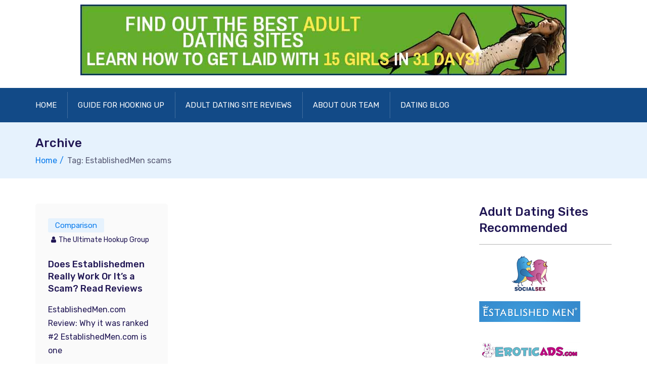

--- FILE ---
content_type: text/html; charset=UTF-8
request_url: https://www.hookupdatingguide.com/tag/establishedmen-scams/
body_size: 10635
content:
<!doctype html>
<html dir="ltr" lang="en-US" prefix="og: https://ogp.me/ns#">
<head>
    <meta charset="UTF-8">
    <meta name="viewport" content="width=device-width, initial-scale=1">
    <link rel="profile" href="https://gmpg.org/xfn/11">

	<title>EstablishedMen scams | Hookup Dating Sites</title>

		<!-- All in One SEO 4.9.2 - aioseo.com -->
	<meta name="robots" content="max-image-preview:large" />
	<link rel="canonical" href="https://hookupdatingguide.com/tag/establishedmen-scams/" />
	<meta name="generator" content="All in One SEO (AIOSEO) 4.9.2" />
		<script type="application/ld+json" class="aioseo-schema">
			{"@context":"https:\/\/schema.org","@graph":[{"@type":"BreadcrumbList","@id":"https:\/\/hookupdatingguide.com\/tag\/establishedmen-scams\/#breadcrumblist","itemListElement":[{"@type":"ListItem","@id":"https:\/\/hookupdatingguide.com#listItem","position":1,"name":"Home","item":"https:\/\/hookupdatingguide.com","nextItem":{"@type":"ListItem","@id":"https:\/\/hookupdatingguide.com\/tag\/establishedmen-scams\/#listItem","name":"EstablishedMen scams"}},{"@type":"ListItem","@id":"https:\/\/hookupdatingguide.com\/tag\/establishedmen-scams\/#listItem","position":2,"name":"EstablishedMen scams","previousItem":{"@type":"ListItem","@id":"https:\/\/hookupdatingguide.com#listItem","name":"Home"}}]},{"@type":"CollectionPage","@id":"https:\/\/hookupdatingguide.com\/tag\/establishedmen-scams\/#collectionpage","url":"https:\/\/hookupdatingguide.com\/tag\/establishedmen-scams\/","name":"EstablishedMen scams | Hookup Dating Sites","inLanguage":"en-US","isPartOf":{"@id":"https:\/\/hookupdatingguide.com\/#website"},"breadcrumb":{"@id":"https:\/\/hookupdatingguide.com\/tag\/establishedmen-scams\/#breadcrumblist"}},{"@type":"Organization","@id":"https:\/\/hookupdatingguide.com\/#organization","name":"Hookup Dating Sites","url":"https:\/\/hookupdatingguide.com\/","logo":{"@type":"ImageObject","url":"https:\/\/hookupdatingguide.com\/wp-content\/uploads\/hookupdatingguide.jpg","@id":"https:\/\/hookupdatingguide.com\/tag\/establishedmen-scams\/#organizationLogo","width":962,"height":140},"image":{"@id":"https:\/\/hookupdatingguide.com\/tag\/establishedmen-scams\/#organizationLogo"}},{"@type":"WebSite","@id":"https:\/\/hookupdatingguide.com\/#website","url":"https:\/\/hookupdatingguide.com\/","name":"Hookup Dating Sites","inLanguage":"en-US","publisher":{"@id":"https:\/\/hookupdatingguide.com\/#organization"}}]}
		</script>
		<!-- All in One SEO -->

<link rel='dns-prefetch' href='//hookupdatingguide.com' />
<link rel='dns-prefetch' href='//fonts.googleapis.com' />
<link rel="alternate" type="application/rss+xml" title="Hookup Dating Sites &raquo; Feed" href="https://hookupdatingguide.com/feed/" />
<link rel="alternate" type="application/rss+xml" title="Hookup Dating Sites &raquo; Comments Feed" href="https://hookupdatingguide.com/comments/feed/" />
<link rel="alternate" type="application/rss+xml" title="Hookup Dating Sites &raquo; EstablishedMen scams Tag Feed" href="https://hookupdatingguide.com/tag/establishedmen-scams/feed/" />
<style id='wp-img-auto-sizes-contain-inline-css' type='text/css'>
img:is([sizes=auto i],[sizes^="auto," i]){contain-intrinsic-size:3000px 1500px}
/*# sourceURL=wp-img-auto-sizes-contain-inline-css */
</style>
<style id='wp-emoji-styles-inline-css' type='text/css'>

	img.wp-smiley, img.emoji {
		display: inline !important;
		border: none !important;
		box-shadow: none !important;
		height: 1em !important;
		width: 1em !important;
		margin: 0 0.07em !important;
		vertical-align: -0.1em !important;
		background: none !important;
		padding: 0 !important;
	}
/*# sourceURL=wp-emoji-styles-inline-css */
</style>
<style id='wp-block-library-inline-css' type='text/css'>
:root{--wp-block-synced-color:#7a00df;--wp-block-synced-color--rgb:122,0,223;--wp-bound-block-color:var(--wp-block-synced-color);--wp-editor-canvas-background:#ddd;--wp-admin-theme-color:#007cba;--wp-admin-theme-color--rgb:0,124,186;--wp-admin-theme-color-darker-10:#006ba1;--wp-admin-theme-color-darker-10--rgb:0,107,160.5;--wp-admin-theme-color-darker-20:#005a87;--wp-admin-theme-color-darker-20--rgb:0,90,135;--wp-admin-border-width-focus:2px}@media (min-resolution:192dpi){:root{--wp-admin-border-width-focus:1.5px}}.wp-element-button{cursor:pointer}:root .has-very-light-gray-background-color{background-color:#eee}:root .has-very-dark-gray-background-color{background-color:#313131}:root .has-very-light-gray-color{color:#eee}:root .has-very-dark-gray-color{color:#313131}:root .has-vivid-green-cyan-to-vivid-cyan-blue-gradient-background{background:linear-gradient(135deg,#00d084,#0693e3)}:root .has-purple-crush-gradient-background{background:linear-gradient(135deg,#34e2e4,#4721fb 50%,#ab1dfe)}:root .has-hazy-dawn-gradient-background{background:linear-gradient(135deg,#faaca8,#dad0ec)}:root .has-subdued-olive-gradient-background{background:linear-gradient(135deg,#fafae1,#67a671)}:root .has-atomic-cream-gradient-background{background:linear-gradient(135deg,#fdd79a,#004a59)}:root .has-nightshade-gradient-background{background:linear-gradient(135deg,#330968,#31cdcf)}:root .has-midnight-gradient-background{background:linear-gradient(135deg,#020381,#2874fc)}:root{--wp--preset--font-size--normal:16px;--wp--preset--font-size--huge:42px}.has-regular-font-size{font-size:1em}.has-larger-font-size{font-size:2.625em}.has-normal-font-size{font-size:var(--wp--preset--font-size--normal)}.has-huge-font-size{font-size:var(--wp--preset--font-size--huge)}.has-text-align-center{text-align:center}.has-text-align-left{text-align:left}.has-text-align-right{text-align:right}.has-fit-text{white-space:nowrap!important}#end-resizable-editor-section{display:none}.aligncenter{clear:both}.items-justified-left{justify-content:flex-start}.items-justified-center{justify-content:center}.items-justified-right{justify-content:flex-end}.items-justified-space-between{justify-content:space-between}.screen-reader-text{border:0;clip-path:inset(50%);height:1px;margin:-1px;overflow:hidden;padding:0;position:absolute;width:1px;word-wrap:normal!important}.screen-reader-text:focus{background-color:#ddd;clip-path:none;color:#444;display:block;font-size:1em;height:auto;left:5px;line-height:normal;padding:15px 23px 14px;text-decoration:none;top:5px;width:auto;z-index:100000}html :where(.has-border-color){border-style:solid}html :where([style*=border-top-color]){border-top-style:solid}html :where([style*=border-right-color]){border-right-style:solid}html :where([style*=border-bottom-color]){border-bottom-style:solid}html :where([style*=border-left-color]){border-left-style:solid}html :where([style*=border-width]){border-style:solid}html :where([style*=border-top-width]){border-top-style:solid}html :where([style*=border-right-width]){border-right-style:solid}html :where([style*=border-bottom-width]){border-bottom-style:solid}html :where([style*=border-left-width]){border-left-style:solid}html :where(img[class*=wp-image-]){height:auto;max-width:100%}:where(figure){margin:0 0 1em}html :where(.is-position-sticky){--wp-admin--admin-bar--position-offset:var(--wp-admin--admin-bar--height,0px)}@media screen and (max-width:600px){html :where(.is-position-sticky){--wp-admin--admin-bar--position-offset:0px}}

/*# sourceURL=wp-block-library-inline-css */
</style><style id='global-styles-inline-css' type='text/css'>
:root{--wp--preset--aspect-ratio--square: 1;--wp--preset--aspect-ratio--4-3: 4/3;--wp--preset--aspect-ratio--3-4: 3/4;--wp--preset--aspect-ratio--3-2: 3/2;--wp--preset--aspect-ratio--2-3: 2/3;--wp--preset--aspect-ratio--16-9: 16/9;--wp--preset--aspect-ratio--9-16: 9/16;--wp--preset--color--black: #000000;--wp--preset--color--cyan-bluish-gray: #abb8c3;--wp--preset--color--white: #ffffff;--wp--preset--color--pale-pink: #f78da7;--wp--preset--color--vivid-red: #cf2e2e;--wp--preset--color--luminous-vivid-orange: #ff6900;--wp--preset--color--luminous-vivid-amber: #fcb900;--wp--preset--color--light-green-cyan: #7bdcb5;--wp--preset--color--vivid-green-cyan: #00d084;--wp--preset--color--pale-cyan-blue: #8ed1fc;--wp--preset--color--vivid-cyan-blue: #0693e3;--wp--preset--color--vivid-purple: #9b51e0;--wp--preset--gradient--vivid-cyan-blue-to-vivid-purple: linear-gradient(135deg,rgb(6,147,227) 0%,rgb(155,81,224) 100%);--wp--preset--gradient--light-green-cyan-to-vivid-green-cyan: linear-gradient(135deg,rgb(122,220,180) 0%,rgb(0,208,130) 100%);--wp--preset--gradient--luminous-vivid-amber-to-luminous-vivid-orange: linear-gradient(135deg,rgb(252,185,0) 0%,rgb(255,105,0) 100%);--wp--preset--gradient--luminous-vivid-orange-to-vivid-red: linear-gradient(135deg,rgb(255,105,0) 0%,rgb(207,46,46) 100%);--wp--preset--gradient--very-light-gray-to-cyan-bluish-gray: linear-gradient(135deg,rgb(238,238,238) 0%,rgb(169,184,195) 100%);--wp--preset--gradient--cool-to-warm-spectrum: linear-gradient(135deg,rgb(74,234,220) 0%,rgb(151,120,209) 20%,rgb(207,42,186) 40%,rgb(238,44,130) 60%,rgb(251,105,98) 80%,rgb(254,248,76) 100%);--wp--preset--gradient--blush-light-purple: linear-gradient(135deg,rgb(255,206,236) 0%,rgb(152,150,240) 100%);--wp--preset--gradient--blush-bordeaux: linear-gradient(135deg,rgb(254,205,165) 0%,rgb(254,45,45) 50%,rgb(107,0,62) 100%);--wp--preset--gradient--luminous-dusk: linear-gradient(135deg,rgb(255,203,112) 0%,rgb(199,81,192) 50%,rgb(65,88,208) 100%);--wp--preset--gradient--pale-ocean: linear-gradient(135deg,rgb(255,245,203) 0%,rgb(182,227,212) 50%,rgb(51,167,181) 100%);--wp--preset--gradient--electric-grass: linear-gradient(135deg,rgb(202,248,128) 0%,rgb(113,206,126) 100%);--wp--preset--gradient--midnight: linear-gradient(135deg,rgb(2,3,129) 0%,rgb(40,116,252) 100%);--wp--preset--font-size--small: 13px;--wp--preset--font-size--medium: 20px;--wp--preset--font-size--large: 36px;--wp--preset--font-size--x-large: 42px;--wp--preset--spacing--20: 0.44rem;--wp--preset--spacing--30: 0.67rem;--wp--preset--spacing--40: 1rem;--wp--preset--spacing--50: 1.5rem;--wp--preset--spacing--60: 2.25rem;--wp--preset--spacing--70: 3.38rem;--wp--preset--spacing--80: 5.06rem;--wp--preset--shadow--natural: 6px 6px 9px rgba(0, 0, 0, 0.2);--wp--preset--shadow--deep: 12px 12px 50px rgba(0, 0, 0, 0.4);--wp--preset--shadow--sharp: 6px 6px 0px rgba(0, 0, 0, 0.2);--wp--preset--shadow--outlined: 6px 6px 0px -3px rgb(255, 255, 255), 6px 6px rgb(0, 0, 0);--wp--preset--shadow--crisp: 6px 6px 0px rgb(0, 0, 0);}:where(.is-layout-flex){gap: 0.5em;}:where(.is-layout-grid){gap: 0.5em;}body .is-layout-flex{display: flex;}.is-layout-flex{flex-wrap: wrap;align-items: center;}.is-layout-flex > :is(*, div){margin: 0;}body .is-layout-grid{display: grid;}.is-layout-grid > :is(*, div){margin: 0;}:where(.wp-block-columns.is-layout-flex){gap: 2em;}:where(.wp-block-columns.is-layout-grid){gap: 2em;}:where(.wp-block-post-template.is-layout-flex){gap: 1.25em;}:where(.wp-block-post-template.is-layout-grid){gap: 1.25em;}.has-black-color{color: var(--wp--preset--color--black) !important;}.has-cyan-bluish-gray-color{color: var(--wp--preset--color--cyan-bluish-gray) !important;}.has-white-color{color: var(--wp--preset--color--white) !important;}.has-pale-pink-color{color: var(--wp--preset--color--pale-pink) !important;}.has-vivid-red-color{color: var(--wp--preset--color--vivid-red) !important;}.has-luminous-vivid-orange-color{color: var(--wp--preset--color--luminous-vivid-orange) !important;}.has-luminous-vivid-amber-color{color: var(--wp--preset--color--luminous-vivid-amber) !important;}.has-light-green-cyan-color{color: var(--wp--preset--color--light-green-cyan) !important;}.has-vivid-green-cyan-color{color: var(--wp--preset--color--vivid-green-cyan) !important;}.has-pale-cyan-blue-color{color: var(--wp--preset--color--pale-cyan-blue) !important;}.has-vivid-cyan-blue-color{color: var(--wp--preset--color--vivid-cyan-blue) !important;}.has-vivid-purple-color{color: var(--wp--preset--color--vivid-purple) !important;}.has-black-background-color{background-color: var(--wp--preset--color--black) !important;}.has-cyan-bluish-gray-background-color{background-color: var(--wp--preset--color--cyan-bluish-gray) !important;}.has-white-background-color{background-color: var(--wp--preset--color--white) !important;}.has-pale-pink-background-color{background-color: var(--wp--preset--color--pale-pink) !important;}.has-vivid-red-background-color{background-color: var(--wp--preset--color--vivid-red) !important;}.has-luminous-vivid-orange-background-color{background-color: var(--wp--preset--color--luminous-vivid-orange) !important;}.has-luminous-vivid-amber-background-color{background-color: var(--wp--preset--color--luminous-vivid-amber) !important;}.has-light-green-cyan-background-color{background-color: var(--wp--preset--color--light-green-cyan) !important;}.has-vivid-green-cyan-background-color{background-color: var(--wp--preset--color--vivid-green-cyan) !important;}.has-pale-cyan-blue-background-color{background-color: var(--wp--preset--color--pale-cyan-blue) !important;}.has-vivid-cyan-blue-background-color{background-color: var(--wp--preset--color--vivid-cyan-blue) !important;}.has-vivid-purple-background-color{background-color: var(--wp--preset--color--vivid-purple) !important;}.has-black-border-color{border-color: var(--wp--preset--color--black) !important;}.has-cyan-bluish-gray-border-color{border-color: var(--wp--preset--color--cyan-bluish-gray) !important;}.has-white-border-color{border-color: var(--wp--preset--color--white) !important;}.has-pale-pink-border-color{border-color: var(--wp--preset--color--pale-pink) !important;}.has-vivid-red-border-color{border-color: var(--wp--preset--color--vivid-red) !important;}.has-luminous-vivid-orange-border-color{border-color: var(--wp--preset--color--luminous-vivid-orange) !important;}.has-luminous-vivid-amber-border-color{border-color: var(--wp--preset--color--luminous-vivid-amber) !important;}.has-light-green-cyan-border-color{border-color: var(--wp--preset--color--light-green-cyan) !important;}.has-vivid-green-cyan-border-color{border-color: var(--wp--preset--color--vivid-green-cyan) !important;}.has-pale-cyan-blue-border-color{border-color: var(--wp--preset--color--pale-cyan-blue) !important;}.has-vivid-cyan-blue-border-color{border-color: var(--wp--preset--color--vivid-cyan-blue) !important;}.has-vivid-purple-border-color{border-color: var(--wp--preset--color--vivid-purple) !important;}.has-vivid-cyan-blue-to-vivid-purple-gradient-background{background: var(--wp--preset--gradient--vivid-cyan-blue-to-vivid-purple) !important;}.has-light-green-cyan-to-vivid-green-cyan-gradient-background{background: var(--wp--preset--gradient--light-green-cyan-to-vivid-green-cyan) !important;}.has-luminous-vivid-amber-to-luminous-vivid-orange-gradient-background{background: var(--wp--preset--gradient--luminous-vivid-amber-to-luminous-vivid-orange) !important;}.has-luminous-vivid-orange-to-vivid-red-gradient-background{background: var(--wp--preset--gradient--luminous-vivid-orange-to-vivid-red) !important;}.has-very-light-gray-to-cyan-bluish-gray-gradient-background{background: var(--wp--preset--gradient--very-light-gray-to-cyan-bluish-gray) !important;}.has-cool-to-warm-spectrum-gradient-background{background: var(--wp--preset--gradient--cool-to-warm-spectrum) !important;}.has-blush-light-purple-gradient-background{background: var(--wp--preset--gradient--blush-light-purple) !important;}.has-blush-bordeaux-gradient-background{background: var(--wp--preset--gradient--blush-bordeaux) !important;}.has-luminous-dusk-gradient-background{background: var(--wp--preset--gradient--luminous-dusk) !important;}.has-pale-ocean-gradient-background{background: var(--wp--preset--gradient--pale-ocean) !important;}.has-electric-grass-gradient-background{background: var(--wp--preset--gradient--electric-grass) !important;}.has-midnight-gradient-background{background: var(--wp--preset--gradient--midnight) !important;}.has-small-font-size{font-size: var(--wp--preset--font-size--small) !important;}.has-medium-font-size{font-size: var(--wp--preset--font-size--medium) !important;}.has-large-font-size{font-size: var(--wp--preset--font-size--large) !important;}.has-x-large-font-size{font-size: var(--wp--preset--font-size--x-large) !important;}
/*# sourceURL=global-styles-inline-css */
</style>

<style id='classic-theme-styles-inline-css' type='text/css'>
/*! This file is auto-generated */
.wp-block-button__link{color:#fff;background-color:#32373c;border-radius:9999px;box-shadow:none;text-decoration:none;padding:calc(.667em + 2px) calc(1.333em + 2px);font-size:1.125em}.wp-block-file__button{background:#32373c;color:#fff;text-decoration:none}
/*# sourceURL=/wp-includes/css/classic-themes.min.css */
</style>
<link rel='stylesheet' id='myStyleSheets-css' href='https://hookupdatingguide.com/wp-content/plugins/author-hreview/style/style.css?ver=6.9' type='text/css' media='all' />
<link rel='stylesheet' id='st-widget-css' href='https://hookupdatingguide.com/wp-content/plugins/share-this/css/style.css?ver=6.9' type='text/css' media='all' />
<link rel='stylesheet' id='nextpage-font-css' href='//fonts.googleapis.com/css?family=Rubik%3A400%2C400i%2C500%2C600%2C700%2C800display%3Dswap%22&#038;ver=1.0.9' type='text/css' media='all' />
<link rel='stylesheet' id='vendor-css' href='https://hookupdatingguide.com/wp-content/themes/nextpage/assets/css/vendor.css?ver=1.0.9' type='text/css' media='all' />
<link rel='stylesheet' id='nextpage-main-style-css' href='https://hookupdatingguide.com/wp-content/themes/nextpage/assets/css/style.css?ver=1.0.9' type='text/css' media='all' />
<link rel='stylesheet' id='nextpage-responsive-css' href='https://hookupdatingguide.com/wp-content/themes/nextpage/assets/css/responsive.css?ver=1.0.9' type='text/css' media='all' />
<link rel='stylesheet' id='nextpage-style-css' href='https://hookupdatingguide.com/wp-content/themes/nextpage/style.css?ver=6.9' type='text/css' media='all' />
<style id='nextpage-style-inline-css' type='text/css'>

            .dating-blog {
            background: #e6f2fd;
            color: #097bed;
            }

            .dating-blog:hover{
            background:#e6f2fd;
            color: #fff;
            }

		
            .comparison {
            background: #e6f2fd;
            color: #097bed;
            }

            .comparison:hover{
            background:#e6f2fd;
            color: #fff;
            }

		
/*# sourceURL=nextpage-style-inline-css */
</style>
<script type="text/javascript" src="https://hookupdatingguide.com/wp-includes/js/jquery/jquery.min.js?ver=3.7.1" id="jquery-core-js"></script>
<script type="text/javascript" src="https://hookupdatingguide.com/wp-includes/js/jquery/jquery-migrate.min.js?ver=3.4.1" id="jquery-migrate-js"></script>
<script type="text/javascript" src="https://hookupdatingguide.com/wp-content/themes/nextpage/assets/js/bootstrap.js?ver=1.0.9" id="bootstrap-js"></script>
<script type="text/javascript" src="https://hookupdatingguide.com/wp-content/themes/nextpage/assets/js/navigation.js?ver=1" id="navigation-js"></script>
<script type="text/javascript" src="https://hookupdatingguide.com/wp-content/themes/nextpage/assets/js/main.js?ver=1" id="nextpage-main-script-js"></script>
<link rel="https://api.w.org/" href="https://hookupdatingguide.com/wp-json/" /><link rel="alternate" title="JSON" type="application/json" href="https://hookupdatingguide.com/wp-json/wp/v2/tags/17" /><link rel="EditURI" type="application/rsd+xml" title="RSD" href="https://hookupdatingguide.com/xmlrpc.php?rsd" />
<meta name="generator" content="WordPress 6.9" />
<script charset="utf-8" type="text/javascript">var switchTo5x=true;</script><script charset="utf-8" type="text/javascript" src="https://w.sharethis.com/button/buttons.js"></script><script type="text/javascript">stLight.options({publisher:'wp.3e095f2e-a3f9-4034-bc3d-bafb839295b9'});var st_type='wordpress3.5';</script><link rel="icon" href="https://hookupdatingguide.com/wp-content/uploads/adult-dating-websites-150x150.jpg" sizes="32x32" />
<link rel="icon" href="https://hookupdatingguide.com/wp-content/uploads/adult-dating-websites.jpg" sizes="192x192" />
<link rel="apple-touch-icon" href="https://hookupdatingguide.com/wp-content/uploads/adult-dating-websites.jpg" />
<meta name="msapplication-TileImage" content="https://hookupdatingguide.com/wp-content/uploads/adult-dating-websites.jpg" />
		<style type="text/css" id="wp-custom-css">
			
# NEXTPAGE
.container {
  max-width: 100%;
}
.col-lg-5 {
	max-width:100%!important;
	flex: 0 0 100%;
	margin-top: -1em;

}
.logo {text-align: center !important;}

.navbar-area .navbar {
  background: #124a87;
}

.toggle-btn {
  right: auto;
  left: -2px;
  background-color: #333;
  top: 9px;
}

.bg-black {
	color: #FFF;
  background: #000b24;
}
.bg-black a {
	color: #FFF;
}
.menu-search-inner {
  background: #000b24;
}

# MEDIA MOBILE
.navbar-area .nav-container .logo a img { width: 100%; }




/** Reviews **/
table { margin-bottom: 20px; }
table thead tr th, table tfoot tr th, table tbody tr td, table tr td, table tfoot tr td { display: table-cell; }
.review-table { width: 100%; }
.review-table table th, .review-table table td { border: 1px solid #dddddd; }

		.review-table thead{ background-color: #7a0000;}
		.review-table thead th { text-align: center; color: #fff; font-size: 12px; line-height: 15px; padding: 10px 14px;} 
		.review-table tbody tr{ text-align: center; border-bottom: 12px solid #9def9a;}
		.review-table tbody tr td.website-thumb img{ width: 150px; padding: 12px 0 12px;}
		.review-table tbody tr.first-row { background-color: #31b62b; color: #eeeeee; padding: 0 5px 0 5px; font-size: 12px; line-height: 23px; }
		.review-table tbody tr.first-row .read-review a { color: #fff;}
		.review-table tbody tr td{ padding: 0.5625em 0.625em; font-size: 13px; line-height: 18px;}
		.review-table tbody tr td.rank { font-size: 23px}
		.review-table tbody tr td.rank-first { background: url("/wp-content/uploads/rank.png") no-repeat scroll center 13px transparent; font-size: 26px; font-weight: bold; color: #000}
		.review-table tbody tr td.rating{ color: #ffdc00; font-size: 23px; text-shadow: 0 0 1px #333;}
			.review-table tbody tr td.ratings span.empty { color: #cccccc; }
		.review-table tbody tr td.visit-site a, .read-review a { background-color: #000b24; border: 1px solid #fff; color: #fff; padding: 5px 7px; display: inline-block; font-weight: bold; }
			.review-table tbody tr td.visit-site a:hover, .read-review a:hover { background-color: #31b62b; border: 1px solid #990000; color: #fff }

.screenshot {
	background-color: #ffffff;
    border: 1px solid #000b24;
	font-size:14px;
	margin-left: auto;
    margin-right: auto;
    padding: 13px 13px 2px 13px;
	max-width: 610px;
}

.screenshot img {
	clear: both;
    display: block;
    float: none;
    margin-left: auto;
    margin-right: auto;
	padding-bottom: 12px;
    text-align: center;
	}

.cta-reviews img {
	clear: both;
    display: block;
    float: none;
    margin-left: auto;
    margin-right: auto;
    text-align: center;
	} 


/** Guide Widget **/
.guide-post a {font-size: 22px; padding-bottom: 9px;}
.guide-post ul a {font-size: 15px; font-weight: bold; color: #fff; text-decoration: none; text-transform: uppercase;}
	.guide-post .upw-image { float: left; margin-right: 15px;}
		.guide-post .upw-image img { border: 1px solid #fff;}
	.guide-post ul li { clear: both; padding: 7px; background-color: #31b62b; color: #fff;}
	.guide-post ul li:hover { background-color: #1A61A8; }
		

.guide-table, .guide-table td {
	border: 1px dotted #1A61A8;
	padding: 10px 15px 15px 10px;	
	}
.guide-table tr:hover {
	background-color: #9def9a;
}

.guide-table tr:hover a {
	color: #fff;
}

.guide-table a {
	font-size: 19px;
	font-weight: bold;
	text-decoration:underline;
}

.guide-menu a {  font-size: 14px; line-height: 21px;}

.title-cols {
	background-color: #000;
	color: #FFF;
}

.notice {
	font-size: 11px;
	margin: -6px 0 16px;
}		</style>
		</head>

<body class="archive tag tag-establishedmen-scams tag-17 wp-custom-logo wp-theme-nextpage hfeed">
<div id="page" class="site">
    <a class="skip-link screen-reader-text" href="#content">Skip to content</a>

	<div class="navbar-area navone">

    <!-- adbar end-->
    <div class="adbar-area d-none d-lg-block">
        <div class="container">
            <div class="row">
                <div class="col-xl-6 col-lg-5 align-self-center">
                    <div class="logo text-md-left text-center">
                        <a href="https://hookupdatingguide.com/" class="custom-logo-link" rel="home"><img width="962" height="140" src="https://hookupdatingguide.com/wp-content/uploads/hookupdatingguide.jpg" class="custom-logo" alt="Hookup Dating Sites" decoding="async" fetchpriority="high" srcset="https://hookupdatingguide.com/wp-content/uploads/hookupdatingguide.jpg 962w, https://hookupdatingguide.com/wp-content/uploads/hookupdatingguide-600x87.jpg 600w" sizes="(max-width: 962px) 100vw, 962px" /></a>                    </div>
                </div>
                            </div>
        </div>
    </div>
    <!-- adbar end-->

    <!-- navbar start -->
    <nav class="navbar navbar-expand-lg">
        <div class="container nav-container">
            <div class="responsive-mobile-menu">
                <div class="logo d-lg-none d-block">
                    <a href="https://hookupdatingguide.com/" class="custom-logo-link" rel="home"><img width="962" height="140" src="https://hookupdatingguide.com/wp-content/uploads/hookupdatingguide.jpg" class="custom-logo" alt="Hookup Dating Sites" decoding="async" srcset="https://hookupdatingguide.com/wp-content/uploads/hookupdatingguide.jpg 962w, https://hookupdatingguide.com/wp-content/uploads/hookupdatingguide-600x87.jpg 600w" sizes="(max-width: 962px) 100vw, 962px" /></a>                </div>
                <button class="menu toggle-btn d-block d-lg-none" data-target="#nextpage_main_menu" aria-expanded="false" aria-label="Toggle navigation">
                    <span class="icon-left"></span>
                    <span class="icon-right"></span>
                </button>
            </div>
            <div class="nav-right-part nav-right-part-mobile">
                <a class="search header-search" href="#"><i class="fa fa-search"></i></a>
            </div>
            <div class="collapse navbar-collapse" id="nextpage_main_menu">
                <ul class="navbar-nav menu-open"><li id="menu-item-27" class="menu-item menu-item-type-custom menu-item-object-custom menu-item-27"><a href="/">Home</a></li>
<li id="menu-item-247" class="menu-item menu-item-type-post_type menu-item-object-page menu-item-247"><a href="https://hookupdatingguide.com/how-to-hook-up-with-girls/" title="How To Hook Up With Girls &#038; Get Laid On Adult Dating Sites">Guide For Hooking Up</a></li>
<li id="menu-item-246" class="menu-item menu-item-type-post_type menu-item-object-page menu-item-246"><a href="https://hookupdatingguide.com/reviews-of-dating-sites-for-adults/" title="Reviews of The Five Best Dating Sites For Adults 2015">Adult Dating Site Reviews</a></li>
<li id="menu-item-245" class="menu-item menu-item-type-post_type menu-item-object-page menu-item-245"><a href="https://hookupdatingguide.com/about-hdgcom/">About Our Team</a></li>
<li id="menu-item-26" class="menu-item menu-item-type-taxonomy menu-item-object-category menu-item-26"><a href="https://hookupdatingguide.com/dating-blog/" title="Adult Dating Blog">Dating Blog</a></li>
</ul>            </div>
                    </div>
    </nav>
</div>
    <div id="content" class="site-content">

		            <div class="td-search-popup" id="td-search-popup">
                <form action="https://hookupdatingguide.com/" class="search-form">
                    <div class="form-group">
                        <input type="text" name="s" class="form-control"
                               placeholder="Search....."
                               value="">
                    </div>
                    <button type="submit" class="submit-btn"><i class="fa fa-search"></i></button>
                </form>
            </div>
            <div class="body-overlay" id="body-overlay"></div>
			<section class="page-title-area">
                <div class="container">
                    <div class="row">
                        <div class="col-lg-12">
                            <div class="breadcrumb-inner">
                                <h5 class="page-title">Archive</h5>
                                <ul class="page-list"><li><a href="https://hookupdatingguide.com/" rel="v:url">Home</a></li><li class="current">Tag: EstablishedMen scams</li></ul>
                            </div>
                        </div>
                    </div>
                </div>
            </section>
   
    <div id="primary" class="content-area">
        <main id="main" class="site-main">
            <div class="cat-page-area pd-bottom-80 nextpage-archive-page nextpage-common-space">
                <div class="container">
                    <div class="row">
                        <div class="pd-top-50 col-lg-9">
                            <div class="row">
								<div class="col-lg-4 col-md-6">
    <article id="post-217" class="post-217 post type-post status-publish format-standard hentry category-comparison tag-best-adult-dating-sites tag-comparison-of-establishedmen tag-establishedmen tag-establishedmen-complaints tag-establishedmen-real-or-fake tag-establishedmen-reviews tag-establishedmen-scams tag-is-establishedmen-legit tag-is-establishedmen-real tag-leading-adult-dating-sites tag-legit-adult-dating-sites">
        <div class="single-post-wrap style-box">

			
            <div class="details">
                <div class="post-meta-single mb-4 pt-1">
                    <ul>
						                                <li><a class="tag-base comparison"
                                       href="https://hookupdatingguide.com/comparison/">Comparison</a>
                                </li>
								                        <li><span class="author vcard"><i class="fa fa-user"></i><a class="url fn n" href="https://hookupdatingguide.com/author/me/">The Ultimate Hookup Group</a></span></li>
                    </ul>
                </div>
                <h6 class="title"><a href="https://hookupdatingguide.com/comparison/establishedmen/">Does Establishedmen Really Work Or It&#8217;s a Scam? Read Reviews</a></h6>

                <p>EstablishedMen.com Review: Why it was ranked #2 EstablishedMen.com is one</p>

                <a class="btn btn-base mt-4"
                   href="https://hookupdatingguide.com/comparison/establishedmen/">Read more</a>
            </div>
        </div>
    </article>
</div>                            </div>
                        </div>
						                            <div class="col-lg-3 pd-top-50 ">
								
<div class="category-sitebar">
	<div id="text-3" class="widget widget_text widget-border"><h5 class="widget-title">Adult Dating Sites Recommended</h5>			<div class="textwidget"><p><a href="/visit/socialsex.php" target="_blank" title="Click on the logo of SocialSex to visit the website"><img src="/wp-content/uploads/socialsex-hookup-site.png" alt="SocialSex hook up site" /></a><br />
<a href="/visit/establishedmen.php" target="_blank" title="Click on the logo of EstablishedMen to visit the website"><img src="/wp-content/uploads/establishedmen-hookup-site.png" alt="EstablishedMen hook up site" /></a><br />
<a href="/visit/eroticads.php" target="_blank" title="Click on the logo of EroticAds to visit the website"><img src="/wp-content/uploads/eroticads-hookup-site.png" alt="EroticAds hook up site" /></a><br />
<a href="/visit/bookofsex.php" target="_blank" title="Click on the logo of BookOfSex to visit the website"><img src="/wp-content/uploads/bookofsex-hookup-site.png" alt="BookOfSex hook up site" /></a><br />
<a href="/visit/adsforsex.php" target="_blank" title="Click on the logo of AdsForSex to visit the website"><img src="/wp-content/uploads/adsforsex-hookup-site.png" alt="AdsForSex hook up site" /></a></p>
</div>
		</div><div id="text-4" class="widget widget_text widget-border"><h5 class="widget-title">Our Reviews</h5>			<div class="textwidget"><p>#1 Site: <a href="/comparison/socialsex/" title="Read our full SocialSex review">SocialSex</a><br />
#2 Site: <a href="/comparison/establishedmen/" title="Read our full EstablishedMen review">EstablishedMen</a><br />
#3 Site: <a href="/comparison/eroticads/" title="Read our full EroticAds review">EroticAds</a><br />
#4 Site: <a href="/comparison/bookofsex/" title="Read our full BookOfSex review">BookOfSex</a><br />
#5 Site: <a href="/comparison/adsforsex/" title="Read our full AdsForSex review">AdsForSex</a></p>
</div>
		</div><div id="search-2" class="widget widget_search widget-border"><form action="https://hookupdatingguide.com/" method="get">
    <div class="widget-search">
        <div class="single-search-inner">
            <input type="text" placeholder="Search here" name="s"
                   value="">
            <button><i class="la la-search"></i></button>
        </div>
    </div>
</form></div><div id="text-10" class="widget widget_text widget-border">			<div class="textwidget"><div class="guide-post">
<h3> >>> <a href="/how-to-hook-up-with-girls" title="How To Hook Up With Girls & Get Laid On Adult Dating Sites">How To Hook Up With Girls</a></h3>
<ul>
<li><a href="/how-to-hook-up-with-girls/avoid-adult-scams-online" title="Click here to read our advice about dating scams">Avoid Adult Scams Online: Most Common Scams People Fall For</a></li>
<li><a href="/how-to-hook-up-with-girls/why-using-multiple-dating-sites" title="Click here to learn our best strategy to maximize your chances of getting laid">Why Using Multiple Dating Sites Will Give You a Serious Advantage</a></li>
<li><a href="/how-to-hook-up-with-girls/how-to-create-the-ultimate-dating-profile" title="Click here to learn how to create a good dating profile for adults">Profile Basics: How to Create the Ultimate Dating Profile</a></li>
<li><a href="/how-to-hook-up-with-girls/first-emails-on-dating-site" title="Click here to find few examples of first emails">First Emails: Keep it Classy and You Will be a Winner!</a></li>
<li><a href="/how-to-hook-up-with-girls/flirting-tips-to-get-her" title="Click here to learn good flirting tips">Flirting Tips: How to get her to open up</a></li>
<li><a href="/how-to-hook-up-with-girls/first-date-advice" title="Click here to find some good tips for your first date with your one night stand">How to Make Sure You Close the Deal on the First Date</a></li>
</ul>
</div></div>
		</div><div id="text-5" class="widget widget_text widget-border"><h5 class="widget-title">Not Recommended Sites</h5>			<div class="textwidget"><p><a href="/comparison/saucydates/" title="Click on the logo of SaucyDates to read the reviews"><img src="/wp-content/uploads/saucydates-hookup-site.png" alt="SaucyDates hook up site" /></a><br />
<a href="/comparison/mysexhookups/" title="Click on the logo of MySexHookups to read the reviews"><img src="/wp-content/uploads/mysexhookups-hookup-site.png" alt="MySexHookups hook up site" /></a><br />
<a href="/comparison/adultsingles/" title="Click on the logo of AdultSingles to read the reviews"><img src="/wp-content/uploads/adultsingles-hookup-site.png" alt="AdultSingles hook up site" /></a><br />
<a href="/comparison/shagatuni/" title="Click on the logo of ShagAtUni to read the reviews"><img src="/wp-content/uploads/shagatuni-hookup-site.png" alt="ShagAtUni hook up site" /></a><br />
<a href="/comparison/upforit/" title="Click on the logo of UpForIt to read the reviews"><img src="/wp-content/uploads/upforit-hookup-site.png" alt="UpForIt hook up site" /></a><br />
<a href="/comparison/adultsingles365/" title="Click on the logo of AdultSingles365 to read the reviews"><img src="/wp-content/uploads/adultsingles365-hookup-site.png" alt="AdultSingles365 hook up site" /></a><br />
<a href="/comparison/datehookup/" title="Click on the logo of DateHookup to read the reviews"><img src="/wp-content/uploads/datehookup-hookup-site.png" alt="DateHookup hook up site" /></a><br />
<a href="/comparison/onlinebootycall/" title="Click on the logo of OnlineBootyCall to read the reviews"><img src="/wp-content/uploads/onlinebootycall-hookup-site.png" alt="OnlineBootyCall hook up site" /></a><br />
<a href="/comparison/swurve/" title="Click on the logo of Swurve to read the reviews"><img src="/wp-content/uploads/swurve-hookup-site.png" alt="Swurve hook up site" /></a><br />
<a href="/comparison/xpersonals/" title="Click on the logo of Xpersonals to read the reviews"><img src="/wp-content/uploads/xpersonals-hookup-site.png" alt="Xpersonals hook up site" /></a></p>
</div>
		</div></div><!-- #secondary -->
                            </div>
						                    </div>
                </div>
            </div>
        </main><!-- #main -->
    </div><!-- #primary -->


</div><!-- #content -->

<div class="footer-area bg-black footer-top-section pd-top-75">
    <div class="container">

		<div class="nextpage-footer-top">
			<div class="row">
		    	<div class="col-lg-3 col-md-6"><div id="text-7" class="footer-widget widget widget_text">			<div class="textwidget"><div class="guide-post">
<h2 class="widget_title"><a href="/how-to-hook-up-with-girls" title="How To Hook Up With Girls & Get Laid On Adult Dating Sites">How To Hook Up With Girls</a></h2>
<ul>
<li><a href="/how-to-hook-up-with-girls/avoid-adult-scams-online" title="Click here to read our advice about dating scams">Avoid Adult Scams Online: Most Common Scams People Fall For</a></li>
<li><a href="/how-to-hook-up-with-girls/why-using-multiple-dating-sites" title="Click here to learn our best strategy to maximize your chances of getting laid">Why Using Multiple Dating Sites Will Give You a Serious Advantage</a></li>
<li><a href="/how-to-hook-up-with-girls/how-to-create-the-ultimate-dating-profile" title="Click here to learn how to create a good dating profile for adults">Profile Basics: How to Create the Ultimate Dating Profile</a></li>
<li><a href="/how-to-hook-up-with-girls/first-emails-on-dating-site" title="Click here to find few examples of first emails">First Emails: Keep it Classy and You Will be a Winner!</a></li>
<li><a href="/how-to-hook-up-with-girls/flirting-tips-to-get-her" title="Click here to learn good flirting tips">Flirting Tips: How to get her to open up</a></li>
<li><a href="/how-to-hook-up-with-girls/first-date-advice" title="Click here to find some good tips for your first date with your one night stand">How to Make Sure You Close the Deal on the First Date</a></li>
</ul>
</div></div>
		</div></div>
		<div class="col-lg-3 col-md-6"><div id="recent-posts-2" class="footer-widget widget widget_recent_entries">
		<h5 class="widget-title">Recent Posts</h5>
		<ul>
											<li>
					<a href="https://hookupdatingguide.com/comparison/xpersonals/">Xpersonals Reviews | Is it a Real or Fake Personal Ads Site</a>
									</li>
											<li>
					<a href="https://hookupdatingguide.com/comparison/swurve/">Swurve Reviews | Does It Really Work? Read The User Reviews</a>
									</li>
											<li>
					<a href="https://hookupdatingguide.com/comparison/onlinebootycall/">OnlineBootyCall Review | Should You Subscribe on This Site ?</a>
									</li>
											<li>
					<a href="https://hookupdatingguide.com/comparison/datehookup/">DateHookup Review | Is It Possible To Get Laid On This Site</a>
									</li>
											<li>
					<a href="https://hookupdatingguide.com/comparison/adultsingles365/">AdultSingles365 Review | Did Someone Complaint About This It</a>
									</li>
					</ul>

		</div></div><div class="col-lg-3 col-md-6"><div id="text-2" class="footer-widget widget widget_text">			<div class="textwidget">&copy; hookupdatingguide.com, 2014-2025. All Rights Reserved. | <a href="/contact-hdgcom" title="hookupdatingguide.com contact">Contact HDGCOM</a> | <a href="/privacy-hdgcom" title="hookupdatingguide.com Privacy Policy">Privacy Policy of HDGCOM</a> | <a href="/terms-hdgcom" title="hookupdatingguide.com Terms & Conditions">Terms & Conditions of HDGCOM</a> | <a href="/sitemap.xml" title="hookupdatingguide.com sitemap">Sitemap of HDGCOM</a></div>
		</div></div>		    </div>
		</div>
    </div>
</div>
<div class="footer-area bg-black nextpage-footer-bottom">
    <div class="container">
		 <div class="footer-bottom text-center">
		    <p>Copyright ©2021 Nextpage</p>
		</div>
    </div>
</div>
</div><!-- #page -->

<script type="speculationrules">
{"prefetch":[{"source":"document","where":{"and":[{"href_matches":"/*"},{"not":{"href_matches":["/wp-*.php","/wp-admin/*","/wp-content/uploads/*","/wp-content/*","/wp-content/plugins/*","/wp-content/themes/nextpage/*","/*\\?(.+)"]}},{"not":{"selector_matches":"a[rel~=\"nofollow\"]"}},{"not":{"selector_matches":".no-prefetch, .no-prefetch a"}}]},"eagerness":"conservative"}]}
</script>
<script type="module"  src="https://hookupdatingguide.com/wp-content/plugins/all-in-one-seo-pack/dist/Lite/assets/table-of-contents.95d0dfce.js?ver=4.9.2" id="aioseo/js/src/vue/standalone/blocks/table-of-contents/frontend.js-js"></script>
<script id="wp-emoji-settings" type="application/json">
{"baseUrl":"https://s.w.org/images/core/emoji/17.0.2/72x72/","ext":".png","svgUrl":"https://s.w.org/images/core/emoji/17.0.2/svg/","svgExt":".svg","source":{"concatemoji":"https://hookupdatingguide.com/wp-includes/js/wp-emoji-release.min.js?ver=6.9"}}
</script>
<script type="module">
/* <![CDATA[ */
/*! This file is auto-generated */
const a=JSON.parse(document.getElementById("wp-emoji-settings").textContent),o=(window._wpemojiSettings=a,"wpEmojiSettingsSupports"),s=["flag","emoji"];function i(e){try{var t={supportTests:e,timestamp:(new Date).valueOf()};sessionStorage.setItem(o,JSON.stringify(t))}catch(e){}}function c(e,t,n){e.clearRect(0,0,e.canvas.width,e.canvas.height),e.fillText(t,0,0);t=new Uint32Array(e.getImageData(0,0,e.canvas.width,e.canvas.height).data);e.clearRect(0,0,e.canvas.width,e.canvas.height),e.fillText(n,0,0);const a=new Uint32Array(e.getImageData(0,0,e.canvas.width,e.canvas.height).data);return t.every((e,t)=>e===a[t])}function p(e,t){e.clearRect(0,0,e.canvas.width,e.canvas.height),e.fillText(t,0,0);var n=e.getImageData(16,16,1,1);for(let e=0;e<n.data.length;e++)if(0!==n.data[e])return!1;return!0}function u(e,t,n,a){switch(t){case"flag":return n(e,"\ud83c\udff3\ufe0f\u200d\u26a7\ufe0f","\ud83c\udff3\ufe0f\u200b\u26a7\ufe0f")?!1:!n(e,"\ud83c\udde8\ud83c\uddf6","\ud83c\udde8\u200b\ud83c\uddf6")&&!n(e,"\ud83c\udff4\udb40\udc67\udb40\udc62\udb40\udc65\udb40\udc6e\udb40\udc67\udb40\udc7f","\ud83c\udff4\u200b\udb40\udc67\u200b\udb40\udc62\u200b\udb40\udc65\u200b\udb40\udc6e\u200b\udb40\udc67\u200b\udb40\udc7f");case"emoji":return!a(e,"\ud83e\u1fac8")}return!1}function f(e,t,n,a){let r;const o=(r="undefined"!=typeof WorkerGlobalScope&&self instanceof WorkerGlobalScope?new OffscreenCanvas(300,150):document.createElement("canvas")).getContext("2d",{willReadFrequently:!0}),s=(o.textBaseline="top",o.font="600 32px Arial",{});return e.forEach(e=>{s[e]=t(o,e,n,a)}),s}function r(e){var t=document.createElement("script");t.src=e,t.defer=!0,document.head.appendChild(t)}a.supports={everything:!0,everythingExceptFlag:!0},new Promise(t=>{let n=function(){try{var e=JSON.parse(sessionStorage.getItem(o));if("object"==typeof e&&"number"==typeof e.timestamp&&(new Date).valueOf()<e.timestamp+604800&&"object"==typeof e.supportTests)return e.supportTests}catch(e){}return null}();if(!n){if("undefined"!=typeof Worker&&"undefined"!=typeof OffscreenCanvas&&"undefined"!=typeof URL&&URL.createObjectURL&&"undefined"!=typeof Blob)try{var e="postMessage("+f.toString()+"("+[JSON.stringify(s),u.toString(),c.toString(),p.toString()].join(",")+"));",a=new Blob([e],{type:"text/javascript"});const r=new Worker(URL.createObjectURL(a),{name:"wpTestEmojiSupports"});return void(r.onmessage=e=>{i(n=e.data),r.terminate(),t(n)})}catch(e){}i(n=f(s,u,c,p))}t(n)}).then(e=>{for(const n in e)a.supports[n]=e[n],a.supports.everything=a.supports.everything&&a.supports[n],"flag"!==n&&(a.supports.everythingExceptFlag=a.supports.everythingExceptFlag&&a.supports[n]);var t;a.supports.everythingExceptFlag=a.supports.everythingExceptFlag&&!a.supports.flag,a.supports.everything||((t=a.source||{}).concatemoji?r(t.concatemoji):t.wpemoji&&t.twemoji&&(r(t.twemoji),r(t.wpemoji)))});
//# sourceURL=https://hookupdatingguide.com/wp-includes/js/wp-emoji-loader.min.js
/* ]]> */
</script>
<script defer src="https://static.cloudflareinsights.com/beacon.min.js/vcd15cbe7772f49c399c6a5babf22c1241717689176015" integrity="sha512-ZpsOmlRQV6y907TI0dKBHq9Md29nnaEIPlkf84rnaERnq6zvWvPUqr2ft8M1aS28oN72PdrCzSjY4U6VaAw1EQ==" data-cf-beacon='{"version":"2024.11.0","token":"0490644385f941e8b45d0e15c1d2fad1","r":1,"server_timing":{"name":{"cfCacheStatus":true,"cfEdge":true,"cfExtPri":true,"cfL4":true,"cfOrigin":true,"cfSpeedBrain":true},"location_startswith":null}}' crossorigin="anonymous"></script>
</body>
</html>
